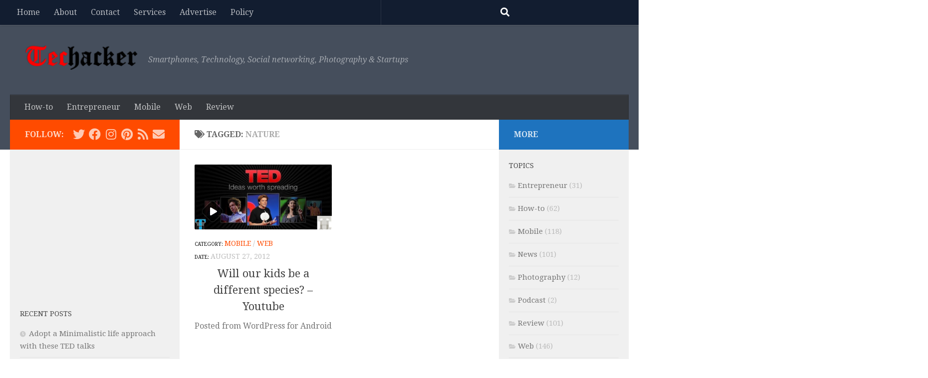

--- FILE ---
content_type: text/html; charset=utf-8
request_url: https://www.google.com/recaptcha/api2/aframe
body_size: 267
content:
<!DOCTYPE HTML><html><head><meta http-equiv="content-type" content="text/html; charset=UTF-8"></head><body><script nonce="VuBp4WWsaD9AybO3c_tZIg">/** Anti-fraud and anti-abuse applications only. See google.com/recaptcha */ try{var clients={'sodar':'https://pagead2.googlesyndication.com/pagead/sodar?'};window.addEventListener("message",function(a){try{if(a.source===window.parent){var b=JSON.parse(a.data);var c=clients[b['id']];if(c){var d=document.createElement('img');d.src=c+b['params']+'&rc='+(localStorage.getItem("rc::a")?sessionStorage.getItem("rc::b"):"");window.document.body.appendChild(d);sessionStorage.setItem("rc::e",parseInt(sessionStorage.getItem("rc::e")||0)+1);localStorage.setItem("rc::h",'1763712153525');}}}catch(b){}});window.parent.postMessage("_grecaptcha_ready", "*");}catch(b){}</script></body></html>